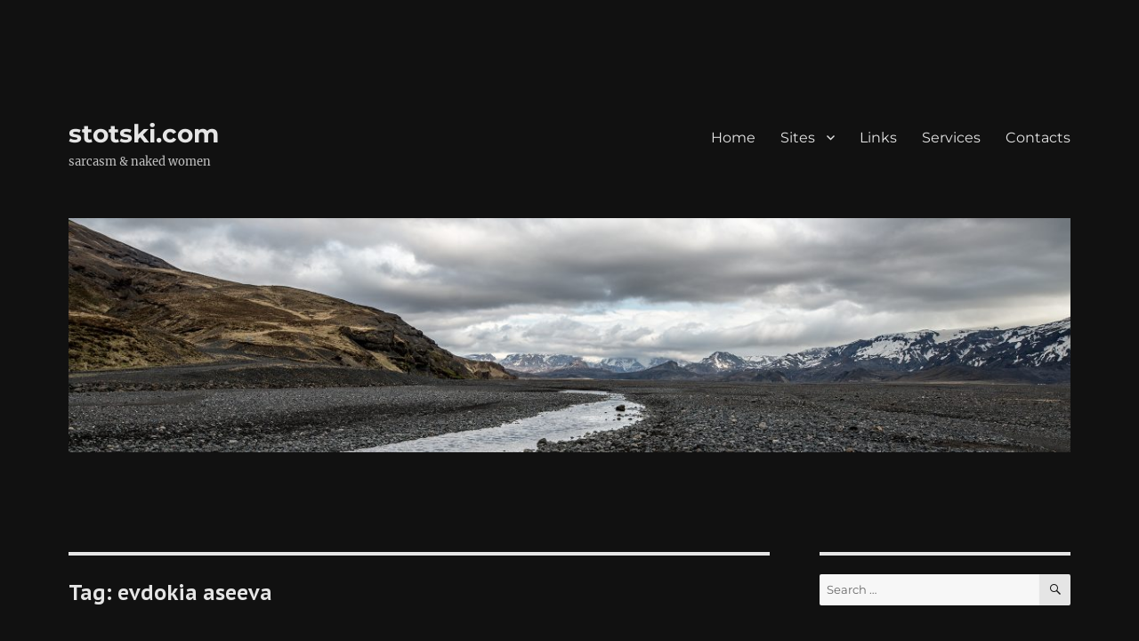

--- FILE ---
content_type: text/html; charset=UTF-8
request_url: https://www.stotski.com/tag/evdokia-aseeva/
body_size: 15337
content:
<!DOCTYPE html>
<html lang="en-GB" class="no-js">
<head>
	<meta charset="UTF-8">
	<meta name="viewport" content="width=device-width, initial-scale=1.0">
	<link rel="profile" href="https://gmpg.org/xfn/11">
		<script>
(function(html){html.className = html.className.replace(/\bno-js\b/,'js')})(document.documentElement);
//# sourceURL=twentysixteen_javascript_detection
</script>
<title>evdokia aseeva &#8211; stotski.com</title>
<meta name='robots' content='max-image-preview:large' />
<link rel="alternate" type="application/rss+xml" title="stotski.com &raquo; Feed" href="https://www.stotski.com/feed/" />
<link rel="alternate" type="application/rss+xml" title="stotski.com &raquo; Comments Feed" href="https://www.stotski.com/comments/feed/" />
<link rel="alternate" type="application/rss+xml" title="stotski.com &raquo; evdokia aseeva Tag Feed" href="https://www.stotski.com/tag/evdokia-aseeva/feed/" />
		<!-- This site uses the Google Analytics by MonsterInsights plugin v9.11.1 - Using Analytics tracking - https://www.monsterinsights.com/ -->
							<script src="//www.googletagmanager.com/gtag/js?id=G-H8NGFZ2ZPX"  data-cfasync="false" data-wpfc-render="false" async></script>
			<script data-cfasync="false" data-wpfc-render="false">
				var mi_version = '9.11.1';
				var mi_track_user = true;
				var mi_no_track_reason = '';
								var MonsterInsightsDefaultLocations = {"page_location":"https:\/\/www.stotski.com\/tag\/evdokia-aseeva\/"};
								if ( typeof MonsterInsightsPrivacyGuardFilter === 'function' ) {
					var MonsterInsightsLocations = (typeof MonsterInsightsExcludeQuery === 'object') ? MonsterInsightsPrivacyGuardFilter( MonsterInsightsExcludeQuery ) : MonsterInsightsPrivacyGuardFilter( MonsterInsightsDefaultLocations );
				} else {
					var MonsterInsightsLocations = (typeof MonsterInsightsExcludeQuery === 'object') ? MonsterInsightsExcludeQuery : MonsterInsightsDefaultLocations;
				}

								var disableStrs = [
										'ga-disable-G-H8NGFZ2ZPX',
									];

				/* Function to detect opted out users */
				function __gtagTrackerIsOptedOut() {
					for (var index = 0; index < disableStrs.length; index++) {
						if (document.cookie.indexOf(disableStrs[index] + '=true') > -1) {
							return true;
						}
					}

					return false;
				}

				/* Disable tracking if the opt-out cookie exists. */
				if (__gtagTrackerIsOptedOut()) {
					for (var index = 0; index < disableStrs.length; index++) {
						window[disableStrs[index]] = true;
					}
				}

				/* Opt-out function */
				function __gtagTrackerOptout() {
					for (var index = 0; index < disableStrs.length; index++) {
						document.cookie = disableStrs[index] + '=true; expires=Thu, 31 Dec 2099 23:59:59 UTC; path=/';
						window[disableStrs[index]] = true;
					}
				}

				if ('undefined' === typeof gaOptout) {
					function gaOptout() {
						__gtagTrackerOptout();
					}
				}
								window.dataLayer = window.dataLayer || [];

				window.MonsterInsightsDualTracker = {
					helpers: {},
					trackers: {},
				};
				if (mi_track_user) {
					function __gtagDataLayer() {
						dataLayer.push(arguments);
					}

					function __gtagTracker(type, name, parameters) {
						if (!parameters) {
							parameters = {};
						}

						if (parameters.send_to) {
							__gtagDataLayer.apply(null, arguments);
							return;
						}

						if (type === 'event') {
														parameters.send_to = monsterinsights_frontend.v4_id;
							var hookName = name;
							if (typeof parameters['event_category'] !== 'undefined') {
								hookName = parameters['event_category'] + ':' + name;
							}

							if (typeof MonsterInsightsDualTracker.trackers[hookName] !== 'undefined') {
								MonsterInsightsDualTracker.trackers[hookName](parameters);
							} else {
								__gtagDataLayer('event', name, parameters);
							}
							
						} else {
							__gtagDataLayer.apply(null, arguments);
						}
					}

					__gtagTracker('js', new Date());
					__gtagTracker('set', {
						'developer_id.dZGIzZG': true,
											});
					if ( MonsterInsightsLocations.page_location ) {
						__gtagTracker('set', MonsterInsightsLocations);
					}
										__gtagTracker('config', 'G-H8NGFZ2ZPX', {"forceSSL":"true"} );
										window.gtag = __gtagTracker;										(function () {
						/* https://developers.google.com/analytics/devguides/collection/analyticsjs/ */
						/* ga and __gaTracker compatibility shim. */
						var noopfn = function () {
							return null;
						};
						var newtracker = function () {
							return new Tracker();
						};
						var Tracker = function () {
							return null;
						};
						var p = Tracker.prototype;
						p.get = noopfn;
						p.set = noopfn;
						p.send = function () {
							var args = Array.prototype.slice.call(arguments);
							args.unshift('send');
							__gaTracker.apply(null, args);
						};
						var __gaTracker = function () {
							var len = arguments.length;
							if (len === 0) {
								return;
							}
							var f = arguments[len - 1];
							if (typeof f !== 'object' || f === null || typeof f.hitCallback !== 'function') {
								if ('send' === arguments[0]) {
									var hitConverted, hitObject = false, action;
									if ('event' === arguments[1]) {
										if ('undefined' !== typeof arguments[3]) {
											hitObject = {
												'eventAction': arguments[3],
												'eventCategory': arguments[2],
												'eventLabel': arguments[4],
												'value': arguments[5] ? arguments[5] : 1,
											}
										}
									}
									if ('pageview' === arguments[1]) {
										if ('undefined' !== typeof arguments[2]) {
											hitObject = {
												'eventAction': 'page_view',
												'page_path': arguments[2],
											}
										}
									}
									if (typeof arguments[2] === 'object') {
										hitObject = arguments[2];
									}
									if (typeof arguments[5] === 'object') {
										Object.assign(hitObject, arguments[5]);
									}
									if ('undefined' !== typeof arguments[1].hitType) {
										hitObject = arguments[1];
										if ('pageview' === hitObject.hitType) {
											hitObject.eventAction = 'page_view';
										}
									}
									if (hitObject) {
										action = 'timing' === arguments[1].hitType ? 'timing_complete' : hitObject.eventAction;
										hitConverted = mapArgs(hitObject);
										__gtagTracker('event', action, hitConverted);
									}
								}
								return;
							}

							function mapArgs(args) {
								var arg, hit = {};
								var gaMap = {
									'eventCategory': 'event_category',
									'eventAction': 'event_action',
									'eventLabel': 'event_label',
									'eventValue': 'event_value',
									'nonInteraction': 'non_interaction',
									'timingCategory': 'event_category',
									'timingVar': 'name',
									'timingValue': 'value',
									'timingLabel': 'event_label',
									'page': 'page_path',
									'location': 'page_location',
									'title': 'page_title',
									'referrer' : 'page_referrer',
								};
								for (arg in args) {
																		if (!(!args.hasOwnProperty(arg) || !gaMap.hasOwnProperty(arg))) {
										hit[gaMap[arg]] = args[arg];
									} else {
										hit[arg] = args[arg];
									}
								}
								return hit;
							}

							try {
								f.hitCallback();
							} catch (ex) {
							}
						};
						__gaTracker.create = newtracker;
						__gaTracker.getByName = newtracker;
						__gaTracker.getAll = function () {
							return [];
						};
						__gaTracker.remove = noopfn;
						__gaTracker.loaded = true;
						window['__gaTracker'] = __gaTracker;
					})();
									} else {
										console.log("");
					(function () {
						function __gtagTracker() {
							return null;
						}

						window['__gtagTracker'] = __gtagTracker;
						window['gtag'] = __gtagTracker;
					})();
									}
			</script>
							<!-- / Google Analytics by MonsterInsights -->
		<style id='wp-img-auto-sizes-contain-inline-css'>
img:is([sizes=auto i],[sizes^="auto," i]){contain-intrinsic-size:3000px 1500px}
/*# sourceURL=wp-img-auto-sizes-contain-inline-css */
</style>
<style id='wp-emoji-styles-inline-css'>

	img.wp-smiley, img.emoji {
		display: inline !important;
		border: none !important;
		box-shadow: none !important;
		height: 1em !important;
		width: 1em !important;
		margin: 0 0.07em !important;
		vertical-align: -0.1em !important;
		background: none !important;
		padding: 0 !important;
	}
/*# sourceURL=wp-emoji-styles-inline-css */
</style>
<link rel='stylesheet' id='wp-block-library-css' href='https://www.stotski.com/wp-includes/css/dist/block-library/style.min.css?ver=6.9' media='all' />
<style id='global-styles-inline-css'>
:root{--wp--preset--aspect-ratio--square: 1;--wp--preset--aspect-ratio--4-3: 4/3;--wp--preset--aspect-ratio--3-4: 3/4;--wp--preset--aspect-ratio--3-2: 3/2;--wp--preset--aspect-ratio--2-3: 2/3;--wp--preset--aspect-ratio--16-9: 16/9;--wp--preset--aspect-ratio--9-16: 9/16;--wp--preset--color--black: #000000;--wp--preset--color--cyan-bluish-gray: #abb8c3;--wp--preset--color--white: #fff;--wp--preset--color--pale-pink: #f78da7;--wp--preset--color--vivid-red: #cf2e2e;--wp--preset--color--luminous-vivid-orange: #ff6900;--wp--preset--color--luminous-vivid-amber: #fcb900;--wp--preset--color--light-green-cyan: #7bdcb5;--wp--preset--color--vivid-green-cyan: #00d084;--wp--preset--color--pale-cyan-blue: #8ed1fc;--wp--preset--color--vivid-cyan-blue: #0693e3;--wp--preset--color--vivid-purple: #9b51e0;--wp--preset--color--dark-gray: #1a1a1a;--wp--preset--color--medium-gray: #686868;--wp--preset--color--light-gray: #e5e5e5;--wp--preset--color--blue-gray: #4d545c;--wp--preset--color--bright-blue: #007acc;--wp--preset--color--light-blue: #9adffd;--wp--preset--color--dark-brown: #402b30;--wp--preset--color--medium-brown: #774e24;--wp--preset--color--dark-red: #640c1f;--wp--preset--color--bright-red: #ff675f;--wp--preset--color--yellow: #ffef8e;--wp--preset--gradient--vivid-cyan-blue-to-vivid-purple: linear-gradient(135deg,rgb(6,147,227) 0%,rgb(155,81,224) 100%);--wp--preset--gradient--light-green-cyan-to-vivid-green-cyan: linear-gradient(135deg,rgb(122,220,180) 0%,rgb(0,208,130) 100%);--wp--preset--gradient--luminous-vivid-amber-to-luminous-vivid-orange: linear-gradient(135deg,rgb(252,185,0) 0%,rgb(255,105,0) 100%);--wp--preset--gradient--luminous-vivid-orange-to-vivid-red: linear-gradient(135deg,rgb(255,105,0) 0%,rgb(207,46,46) 100%);--wp--preset--gradient--very-light-gray-to-cyan-bluish-gray: linear-gradient(135deg,rgb(238,238,238) 0%,rgb(169,184,195) 100%);--wp--preset--gradient--cool-to-warm-spectrum: linear-gradient(135deg,rgb(74,234,220) 0%,rgb(151,120,209) 20%,rgb(207,42,186) 40%,rgb(238,44,130) 60%,rgb(251,105,98) 80%,rgb(254,248,76) 100%);--wp--preset--gradient--blush-light-purple: linear-gradient(135deg,rgb(255,206,236) 0%,rgb(152,150,240) 100%);--wp--preset--gradient--blush-bordeaux: linear-gradient(135deg,rgb(254,205,165) 0%,rgb(254,45,45) 50%,rgb(107,0,62) 100%);--wp--preset--gradient--luminous-dusk: linear-gradient(135deg,rgb(255,203,112) 0%,rgb(199,81,192) 50%,rgb(65,88,208) 100%);--wp--preset--gradient--pale-ocean: linear-gradient(135deg,rgb(255,245,203) 0%,rgb(182,227,212) 50%,rgb(51,167,181) 100%);--wp--preset--gradient--electric-grass: linear-gradient(135deg,rgb(202,248,128) 0%,rgb(113,206,126) 100%);--wp--preset--gradient--midnight: linear-gradient(135deg,rgb(2,3,129) 0%,rgb(40,116,252) 100%);--wp--preset--font-size--small: 13px;--wp--preset--font-size--medium: 20px;--wp--preset--font-size--large: 36px;--wp--preset--font-size--x-large: 42px;--wp--preset--spacing--20: 0.44rem;--wp--preset--spacing--30: 0.67rem;--wp--preset--spacing--40: 1rem;--wp--preset--spacing--50: 1.5rem;--wp--preset--spacing--60: 2.25rem;--wp--preset--spacing--70: 3.38rem;--wp--preset--spacing--80: 5.06rem;--wp--preset--shadow--natural: 6px 6px 9px rgba(0, 0, 0, 0.2);--wp--preset--shadow--deep: 12px 12px 50px rgba(0, 0, 0, 0.4);--wp--preset--shadow--sharp: 6px 6px 0px rgba(0, 0, 0, 0.2);--wp--preset--shadow--outlined: 6px 6px 0px -3px rgb(255, 255, 255), 6px 6px rgb(0, 0, 0);--wp--preset--shadow--crisp: 6px 6px 0px rgb(0, 0, 0);}:where(.is-layout-flex){gap: 0.5em;}:where(.is-layout-grid){gap: 0.5em;}body .is-layout-flex{display: flex;}.is-layout-flex{flex-wrap: wrap;align-items: center;}.is-layout-flex > :is(*, div){margin: 0;}body .is-layout-grid{display: grid;}.is-layout-grid > :is(*, div){margin: 0;}:where(.wp-block-columns.is-layout-flex){gap: 2em;}:where(.wp-block-columns.is-layout-grid){gap: 2em;}:where(.wp-block-post-template.is-layout-flex){gap: 1.25em;}:where(.wp-block-post-template.is-layout-grid){gap: 1.25em;}.has-black-color{color: var(--wp--preset--color--black) !important;}.has-cyan-bluish-gray-color{color: var(--wp--preset--color--cyan-bluish-gray) !important;}.has-white-color{color: var(--wp--preset--color--white) !important;}.has-pale-pink-color{color: var(--wp--preset--color--pale-pink) !important;}.has-vivid-red-color{color: var(--wp--preset--color--vivid-red) !important;}.has-luminous-vivid-orange-color{color: var(--wp--preset--color--luminous-vivid-orange) !important;}.has-luminous-vivid-amber-color{color: var(--wp--preset--color--luminous-vivid-amber) !important;}.has-light-green-cyan-color{color: var(--wp--preset--color--light-green-cyan) !important;}.has-vivid-green-cyan-color{color: var(--wp--preset--color--vivid-green-cyan) !important;}.has-pale-cyan-blue-color{color: var(--wp--preset--color--pale-cyan-blue) !important;}.has-vivid-cyan-blue-color{color: var(--wp--preset--color--vivid-cyan-blue) !important;}.has-vivid-purple-color{color: var(--wp--preset--color--vivid-purple) !important;}.has-black-background-color{background-color: var(--wp--preset--color--black) !important;}.has-cyan-bluish-gray-background-color{background-color: var(--wp--preset--color--cyan-bluish-gray) !important;}.has-white-background-color{background-color: var(--wp--preset--color--white) !important;}.has-pale-pink-background-color{background-color: var(--wp--preset--color--pale-pink) !important;}.has-vivid-red-background-color{background-color: var(--wp--preset--color--vivid-red) !important;}.has-luminous-vivid-orange-background-color{background-color: var(--wp--preset--color--luminous-vivid-orange) !important;}.has-luminous-vivid-amber-background-color{background-color: var(--wp--preset--color--luminous-vivid-amber) !important;}.has-light-green-cyan-background-color{background-color: var(--wp--preset--color--light-green-cyan) !important;}.has-vivid-green-cyan-background-color{background-color: var(--wp--preset--color--vivid-green-cyan) !important;}.has-pale-cyan-blue-background-color{background-color: var(--wp--preset--color--pale-cyan-blue) !important;}.has-vivid-cyan-blue-background-color{background-color: var(--wp--preset--color--vivid-cyan-blue) !important;}.has-vivid-purple-background-color{background-color: var(--wp--preset--color--vivid-purple) !important;}.has-black-border-color{border-color: var(--wp--preset--color--black) !important;}.has-cyan-bluish-gray-border-color{border-color: var(--wp--preset--color--cyan-bluish-gray) !important;}.has-white-border-color{border-color: var(--wp--preset--color--white) !important;}.has-pale-pink-border-color{border-color: var(--wp--preset--color--pale-pink) !important;}.has-vivid-red-border-color{border-color: var(--wp--preset--color--vivid-red) !important;}.has-luminous-vivid-orange-border-color{border-color: var(--wp--preset--color--luminous-vivid-orange) !important;}.has-luminous-vivid-amber-border-color{border-color: var(--wp--preset--color--luminous-vivid-amber) !important;}.has-light-green-cyan-border-color{border-color: var(--wp--preset--color--light-green-cyan) !important;}.has-vivid-green-cyan-border-color{border-color: var(--wp--preset--color--vivid-green-cyan) !important;}.has-pale-cyan-blue-border-color{border-color: var(--wp--preset--color--pale-cyan-blue) !important;}.has-vivid-cyan-blue-border-color{border-color: var(--wp--preset--color--vivid-cyan-blue) !important;}.has-vivid-purple-border-color{border-color: var(--wp--preset--color--vivid-purple) !important;}.has-vivid-cyan-blue-to-vivid-purple-gradient-background{background: var(--wp--preset--gradient--vivid-cyan-blue-to-vivid-purple) !important;}.has-light-green-cyan-to-vivid-green-cyan-gradient-background{background: var(--wp--preset--gradient--light-green-cyan-to-vivid-green-cyan) !important;}.has-luminous-vivid-amber-to-luminous-vivid-orange-gradient-background{background: var(--wp--preset--gradient--luminous-vivid-amber-to-luminous-vivid-orange) !important;}.has-luminous-vivid-orange-to-vivid-red-gradient-background{background: var(--wp--preset--gradient--luminous-vivid-orange-to-vivid-red) !important;}.has-very-light-gray-to-cyan-bluish-gray-gradient-background{background: var(--wp--preset--gradient--very-light-gray-to-cyan-bluish-gray) !important;}.has-cool-to-warm-spectrum-gradient-background{background: var(--wp--preset--gradient--cool-to-warm-spectrum) !important;}.has-blush-light-purple-gradient-background{background: var(--wp--preset--gradient--blush-light-purple) !important;}.has-blush-bordeaux-gradient-background{background: var(--wp--preset--gradient--blush-bordeaux) !important;}.has-luminous-dusk-gradient-background{background: var(--wp--preset--gradient--luminous-dusk) !important;}.has-pale-ocean-gradient-background{background: var(--wp--preset--gradient--pale-ocean) !important;}.has-electric-grass-gradient-background{background: var(--wp--preset--gradient--electric-grass) !important;}.has-midnight-gradient-background{background: var(--wp--preset--gradient--midnight) !important;}.has-small-font-size{font-size: var(--wp--preset--font-size--small) !important;}.has-medium-font-size{font-size: var(--wp--preset--font-size--medium) !important;}.has-large-font-size{font-size: var(--wp--preset--font-size--large) !important;}.has-x-large-font-size{font-size: var(--wp--preset--font-size--x-large) !important;}
/*# sourceURL=global-styles-inline-css */
</style>

<style id='classic-theme-styles-inline-css'>
/*! This file is auto-generated */
.wp-block-button__link{color:#fff;background-color:#32373c;border-radius:9999px;box-shadow:none;text-decoration:none;padding:calc(.667em + 2px) calc(1.333em + 2px);font-size:1.125em}.wp-block-file__button{background:#32373c;color:#fff;text-decoration:none}
/*# sourceURL=/wp-includes/css/classic-themes.min.css */
</style>
<link rel='stylesheet' id='twentysixteen-fonts-css' href='https://www.stotski.com/wp-content/themes/twentysixteen/fonts/merriweather-plus-montserrat-plus-inconsolata.css?ver=20230328' media='all' />
<link rel='stylesheet' id='genericons-css' href='https://www.stotski.com/wp-content/themes/twentysixteen/genericons/genericons.css?ver=20251101' media='all' />
<link rel='stylesheet' id='twentysixteen-style-css' href='https://www.stotski.com/wp-content/themes/twentysixteen/style.css?ver=20251202' media='all' />
<style id='twentysixteen-style-inline-css'>
	/* Color Scheme */

	/* Background Color */
	body {
		background-color: #262626;
	}

	/* Page Background Color */
	.site {
		background-color: #1a1a1a;
	}

	mark,
	ins,
	button,
	button[disabled]:hover,
	button[disabled]:focus,
	input[type="button"],
	input[type="button"][disabled]:hover,
	input[type="button"][disabled]:focus,
	input[type="reset"],
	input[type="reset"][disabled]:hover,
	input[type="reset"][disabled]:focus,
	input[type="submit"],
	input[type="submit"][disabled]:hover,
	input[type="submit"][disabled]:focus,
	.menu-toggle.toggled-on,
	.menu-toggle.toggled-on:hover,
	.menu-toggle.toggled-on:focus,
	.pagination .prev,
	.pagination .next,
	.pagination .prev:hover,
	.pagination .prev:focus,
	.pagination .next:hover,
	.pagination .next:focus,
	.pagination .nav-links:before,
	.pagination .nav-links:after,
	.widget_calendar tbody a,
	.widget_calendar tbody a:hover,
	.widget_calendar tbody a:focus,
	.page-links a,
	.page-links a:hover,
	.page-links a:focus {
		color: #1a1a1a;
	}

	/* Link Color */
	.menu-toggle:hover,
	.menu-toggle:focus,
	a,
	.main-navigation a:hover,
	.main-navigation a:focus,
	.dropdown-toggle:hover,
	.dropdown-toggle:focus,
	.social-navigation a:hover:before,
	.social-navigation a:focus:before,
	.post-navigation a:hover .post-title,
	.post-navigation a:focus .post-title,
	.tagcloud a:hover,
	.tagcloud a:focus,
	.site-branding .site-title a:hover,
	.site-branding .site-title a:focus,
	.entry-title a:hover,
	.entry-title a:focus,
	.entry-footer a:hover,
	.entry-footer a:focus,
	.comment-metadata a:hover,
	.comment-metadata a:focus,
	.pingback .comment-edit-link:hover,
	.pingback .comment-edit-link:focus,
	.comment-reply-link,
	.comment-reply-link:hover,
	.comment-reply-link:focus,
	.required,
	.site-info a:hover,
	.site-info a:focus {
		color: #9adffd;
	}

	mark,
	ins,
	button:hover,
	button:focus,
	input[type="button"]:hover,
	input[type="button"]:focus,
	input[type="reset"]:hover,
	input[type="reset"]:focus,
	input[type="submit"]:hover,
	input[type="submit"]:focus,
	.pagination .prev:hover,
	.pagination .prev:focus,
	.pagination .next:hover,
	.pagination .next:focus,
	.widget_calendar tbody a,
	.page-links a:hover,
	.page-links a:focus {
		background-color: #9adffd;
	}

	input[type="date"]:focus,
	input[type="time"]:focus,
	input[type="datetime-local"]:focus,
	input[type="week"]:focus,
	input[type="month"]:focus,
	input[type="text"]:focus,
	input[type="email"]:focus,
	input[type="url"]:focus,
	input[type="password"]:focus,
	input[type="search"]:focus,
	input[type="tel"]:focus,
	input[type="number"]:focus,
	textarea:focus,
	.tagcloud a:hover,
	.tagcloud a:focus,
	.menu-toggle:hover,
	.menu-toggle:focus {
		border-color: #9adffd;
	}

	/* Main Text Color */
	body,
	blockquote cite,
	blockquote small,
	.main-navigation a,
	.menu-toggle,
	.dropdown-toggle,
	.social-navigation a,
	.post-navigation a,
	.pagination a:hover,
	.pagination a:focus,
	.widget-title a,
	.site-branding .site-title a,
	.entry-title a,
	.page-links > .page-links-title,
	.comment-author,
	.comment-reply-title small a:hover,
	.comment-reply-title small a:focus {
		color: #e5e5e5;
	}

	blockquote,
	.menu-toggle.toggled-on,
	.menu-toggle.toggled-on:hover,
	.menu-toggle.toggled-on:focus,
	.post-navigation,
	.post-navigation div + div,
	.pagination,
	.widget,
	.page-header,
	.page-links a,
	.comments-title,
	.comment-reply-title {
		border-color: #e5e5e5;
	}

	button,
	button[disabled]:hover,
	button[disabled]:focus,
	input[type="button"],
	input[type="button"][disabled]:hover,
	input[type="button"][disabled]:focus,
	input[type="reset"],
	input[type="reset"][disabled]:hover,
	input[type="reset"][disabled]:focus,
	input[type="submit"],
	input[type="submit"][disabled]:hover,
	input[type="submit"][disabled]:focus,
	.menu-toggle.toggled-on,
	.menu-toggle.toggled-on:hover,
	.menu-toggle.toggled-on:focus,
	.pagination:before,
	.pagination:after,
	.pagination .prev,
	.pagination .next,
	.page-links a {
		background-color: #e5e5e5;
	}

	/* Secondary Text Color */

	/**
	 * IE8 and earlier will drop any block with CSS3 selectors.
	 * Do not combine these styles with the next block.
	 */
	body:not(.search-results) .entry-summary {
		color: #c1c1c1;
	}

	blockquote,
	.post-password-form label,
	a:hover,
	a:focus,
	a:active,
	.post-navigation .meta-nav,
	.image-navigation,
	.comment-navigation,
	.widget_recent_entries .post-date,
	.widget_rss .rss-date,
	.widget_rss cite,
	.site-description,
	.author-bio,
	.entry-footer,
	.entry-footer a,
	.sticky-post,
	.taxonomy-description,
	.entry-caption,
	.comment-metadata,
	.pingback .edit-link,
	.comment-metadata a,
	.pingback .comment-edit-link,
	.comment-form label,
	.comment-notes,
	.comment-awaiting-moderation,
	.logged-in-as,
	.form-allowed-tags,
	.site-info,
	.site-info a,
	.wp-caption .wp-caption-text,
	.gallery-caption,
	.widecolumn label,
	.widecolumn .mu_register label {
		color: #c1c1c1;
	}

	.widget_calendar tbody a:hover,
	.widget_calendar tbody a:focus {
		background-color: #c1c1c1;
	}

	/* Border Color */
	fieldset,
	pre,
	abbr,
	acronym,
	table,
	th,
	td,
	input[type="date"],
	input[type="time"],
	input[type="datetime-local"],
	input[type="week"],
	input[type="month"],
	input[type="text"],
	input[type="email"],
	input[type="url"],
	input[type="password"],
	input[type="search"],
	input[type="tel"],
	input[type="number"],
	textarea,
	.main-navigation li,
	.main-navigation .primary-menu,
	.menu-toggle,
	.dropdown-toggle:after,
	.social-navigation a,
	.image-navigation,
	.comment-navigation,
	.tagcloud a,
	.entry-content,
	.entry-summary,
	.page-links a,
	.page-links > span,
	.comment-list article,
	.comment-list .pingback,
	.comment-list .trackback,
	.comment-reply-link,
	.no-comments,
	.widecolumn .mu_register .mu_alert {
		border-color: rgba( 229, 229, 229, 0.2);
	}

	hr,
	code {
		background-color: rgba( 229, 229, 229, 0.2);
	}

	@media screen and (min-width: 56.875em) {
		.main-navigation li:hover > a,
		.main-navigation li.focus > a {
			color: #9adffd;
		}

		.main-navigation ul ul,
		.main-navigation ul ul li {
			border-color: rgba( 229, 229, 229, 0.2);
		}

		.main-navigation ul ul:before {
			border-top-color: rgba( 229, 229, 229, 0.2);
			border-bottom-color: rgba( 229, 229, 229, 0.2);
		}

		.main-navigation ul ul li {
			background-color: #1a1a1a;
		}

		.main-navigation ul ul:after {
			border-top-color: #1a1a1a;
			border-bottom-color: #1a1a1a;
		}
	}


		/* Custom Page Background Color */
		.site {
			background-color: #111111;
		}

		mark,
		ins,
		button,
		button[disabled]:hover,
		button[disabled]:focus,
		input[type="button"],
		input[type="button"][disabled]:hover,
		input[type="button"][disabled]:focus,
		input[type="reset"],
		input[type="reset"][disabled]:hover,
		input[type="reset"][disabled]:focus,
		input[type="submit"],
		input[type="submit"][disabled]:hover,
		input[type="submit"][disabled]:focus,
		.menu-toggle.toggled-on,
		.menu-toggle.toggled-on:hover,
		.menu-toggle.toggled-on:focus,
		.pagination .prev,
		.pagination .next,
		.pagination .prev:hover,
		.pagination .prev:focus,
		.pagination .next:hover,
		.pagination .next:focus,
		.pagination .nav-links:before,
		.pagination .nav-links:after,
		.widget_calendar tbody a,
		.widget_calendar tbody a:hover,
		.widget_calendar tbody a:focus,
		.page-links a,
		.page-links a:hover,
		.page-links a:focus {
			color: #111111;
		}

		@media screen and (min-width: 56.875em) {
			.main-navigation ul ul li {
				background-color: #111111;
			}

			.main-navigation ul ul:after {
				border-top-color: #111111;
				border-bottom-color: #111111;
			}
		}
	

		/* Custom Link Color */
		.menu-toggle:hover,
		.menu-toggle:focus,
		a,
		.main-navigation a:hover,
		.main-navigation a:focus,
		.dropdown-toggle:hover,
		.dropdown-toggle:focus,
		.social-navigation a:hover:before,
		.social-navigation a:focus:before,
		.post-navigation a:hover .post-title,
		.post-navigation a:focus .post-title,
		.tagcloud a:hover,
		.tagcloud a:focus,
		.site-branding .site-title a:hover,
		.site-branding .site-title a:focus,
		.entry-title a:hover,
		.entry-title a:focus,
		.entry-footer a:hover,
		.entry-footer a:focus,
		.comment-metadata a:hover,
		.comment-metadata a:focus,
		.pingback .comment-edit-link:hover,
		.pingback .comment-edit-link:focus,
		.comment-reply-link,
		.comment-reply-link:hover,
		.comment-reply-link:focus,
		.required,
		.site-info a:hover,
		.site-info a:focus {
			color: #f46f1b;
		}

		mark,
		ins,
		button:hover,
		button:focus,
		input[type="button"]:hover,
		input[type="button"]:focus,
		input[type="reset"]:hover,
		input[type="reset"]:focus,
		input[type="submit"]:hover,
		input[type="submit"]:focus,
		.pagination .prev:hover,
		.pagination .prev:focus,
		.pagination .next:hover,
		.pagination .next:focus,
		.widget_calendar tbody a,
		.page-links a:hover,
		.page-links a:focus {
			background-color: #f46f1b;
		}

		input[type="date"]:focus,
		input[type="time"]:focus,
		input[type="datetime-local"]:focus,
		input[type="week"]:focus,
		input[type="month"]:focus,
		input[type="text"]:focus,
		input[type="email"]:focus,
		input[type="url"]:focus,
		input[type="password"]:focus,
		input[type="search"]:focus,
		input[type="tel"]:focus,
		input[type="number"]:focus,
		textarea:focus,
		.tagcloud a:hover,
		.tagcloud a:focus,
		.menu-toggle:hover,
		.menu-toggle:focus {
			border-color: #f46f1b;
		}

		@media screen and (min-width: 56.875em) {
			.main-navigation li:hover > a,
			.main-navigation li.focus > a {
				color: #f46f1b;
			}
		}
	
/*# sourceURL=twentysixteen-style-inline-css */
</style>
<link rel='stylesheet' id='twentysixteen-block-style-css' href='https://www.stotski.com/wp-content/themes/twentysixteen/css/blocks.css?ver=20240817' media='all' />
<link rel='stylesheet' id='tablepress-default-css' href='https://www.stotski.com/wp-content/tablepress-combined.min.css?ver=29' media='all' />
<script src="https://www.stotski.com/wp-content/plugins/google-analytics-for-wordpress/assets/js/frontend-gtag.min.js?ver=9.11.1" id="monsterinsights-frontend-script-js" async data-wp-strategy="async"></script>
<script data-cfasync="false" data-wpfc-render="false" id='monsterinsights-frontend-script-js-extra'>var monsterinsights_frontend = {"js_events_tracking":"true","download_extensions":"pdf,doc,ppt,xls,zip,docx,pptx,xlsx","inbound_paths":"[]","home_url":"https:\/\/www.stotski.com","hash_tracking":"false","v4_id":"G-H8NGFZ2ZPX"};</script>
<script src="https://www.stotski.com/wp-includes/js/jquery/jquery.min.js?ver=3.7.1" id="jquery-core-js"></script>
<script src="https://www.stotski.com/wp-includes/js/jquery/jquery-migrate.min.js?ver=3.4.1" id="jquery-migrate-js"></script>
<script id="twentysixteen-script-js-extra">
var screenReaderText = {"expand":"expand child menu","collapse":"collapse child menu"};
//# sourceURL=twentysixteen-script-js-extra
</script>
<script src="https://www.stotski.com/wp-content/themes/twentysixteen/js/functions.js?ver=20230629" id="twentysixteen-script-js" defer data-wp-strategy="defer"></script>
<link rel="https://api.w.org/" href="https://www.stotski.com/wp-json/" /><link rel="alternate" title="JSON" type="application/json" href="https://www.stotski.com/wp-json/wp/v2/tags/2874" /><link rel="EditURI" type="application/rsd+xml" title="RSD" href="https://www.stotski.com/xmlrpc.php?rsd" />
<meta name="generator" content="WordPress 6.9" />
	<link rel="preconnect" href="https://fonts.googleapis.com">
	<link rel="preconnect" href="https://fonts.gstatic.com">
	<link href='https://fonts.googleapis.com/css2?display=swap&family=PT+Sans&family=PT+Sans+Caption:wght@700&family=PT+Serif' rel='stylesheet'><style id="custom-background-css">
body.custom-background { background-color: #111111; }
</style>
		<style id="egf-frontend-styles" type="text/css">
		p {} [rel="tag"], [rel="category tag"], .comments-link, .edit-link, [class^="tag-link-"], a[class^="tag-link-"], .entry-date {font-family: 'PT Sans', sans-serif;font-size: 14px;font-style: normal;font-weight: 400;text-transform: lowercase;} .page-title {font-family: 'PT Sans Caption', sans-serif;font-style: normal;font-weight: 700;} .entry-title {font-family: 'PT Sans Caption', sans-serif;font-size: 34px;font-style: normal;font-weight: 700;} h1 {} h2 {} .entry-content h1 {font-family: 'PT Serif', sans-serif;font-size: 24px;font-style: normal;font-weight: 400;} .url {font-family: 'PT Sans', sans-serif;font-style: normal;font-weight: 400;} h3 {} h4 {} h5 {} h6 {} 	</style>
	</head>

<body class="archive tag tag-evdokia-aseeva tag-2874 custom-background wp-embed-responsive wp-theme-twentysixteen hfeed">
<div id="page" class="site">
	<div class="site-inner">
		<a class="skip-link screen-reader-text" href="#content">
			Skip to content		</a>

		<header id="masthead" class="site-header">
			<div class="site-header-main">
				<div class="site-branding">
											<p class="site-title"><a href="https://www.stotski.com/" rel="home" >stotski.com</a></p>
												<p class="site-description">sarcasm &amp; naked women</p>
									</div><!-- .site-branding -->

									<button id="menu-toggle" class="menu-toggle">Menu</button>

					<div id="site-header-menu" class="site-header-menu">
													<nav id="site-navigation" class="main-navigation" aria-label="Primary menu">
								<div class="menu-menu-container"><ul id="menu-menu" class="primary-menu"><li id="menu-item-783" class="menu-item menu-item-type-custom menu-item-object-custom menu-item-home menu-item-783"><a href="https://www.stotski.com">Home</a></li>
<li id="menu-item-778" class="menu-item menu-item-type-custom menu-item-object-custom menu-item-has-children menu-item-778"><a>Sites</a>
<ul class="sub-menu">
	<li id="menu-item-776" class="menu-item menu-item-type-custom menu-item-object-custom menu-item-776"><a href="https://www.stotski.com/nudes">Nudes HQ Gallery</a></li>
	<li id="menu-item-777" class="menu-item menu-item-type-custom menu-item-object-custom menu-item-777"><a href="https://www.stotski.com/surender">Su.Render Gallery</a></li>
	<li id="menu-item-775" class="menu-item menu-item-type-custom menu-item-object-custom menu-item-775"><a href="https://www.stotski.com/days">3ds Max in 2 Days</a></li>
	<li id="menu-item-773" class="menu-item menu-item-type-custom menu-item-object-custom menu-item-773"><a href="https://www.stotski.com/ors/">ORS</a></li>
</ul>
</li>
<li id="menu-item-1295" class="menu-item menu-item-type-post_type menu-item-object-page menu-item-1295"><a href="https://www.stotski.com/links/">Links</a></li>
<li id="menu-item-1294" class="menu-item menu-item-type-post_type menu-item-object-page menu-item-1294"><a href="https://www.stotski.com/services/">Services</a></li>
<li id="menu-item-5490" class="menu-item menu-item-type-post_type menu-item-object-page menu-item-5490"><a href="https://www.stotski.com/contacts/">Contacts</a></li>
</ul></div>							</nav><!-- .main-navigation -->
						
													<nav id="social-navigation" class="social-navigation" aria-label="Social links menu">
								<div class="menu-social-container"><ul id="menu-social" class="social-links-menu"><li id="menu-item-4888" class="menu-item menu-item-type-custom menu-item-object-custom menu-item-4888"><a href="http://vk.com/stotski"><span class="screen-reader-text">вКонтакте</span></a></li>
<li id="menu-item-4889" class="menu-item menu-item-type-custom menu-item-object-custom menu-item-4889"><a href="https://www.facebook.com/juri.stotski"><span class="screen-reader-text">Facebook</span></a></li>
<li id="menu-item-4890" class="menu-item menu-item-type-custom menu-item-object-custom menu-item-4890"><a href="https://www.instagram.com/isoparm/"><span class="screen-reader-text">Instagram</span></a></li>
<li id="menu-item-4891" class="menu-item menu-item-type-custom menu-item-object-custom menu-item-4891"><a href="http://isoparm.livejournal.com/"><span class="screen-reader-text">LiveJournal</span></a></li>
<li id="menu-item-4892" class="menu-item menu-item-type-custom menu-item-object-custom menu-item-4892"><a href="https://twitter.com/isoparm"><span class="screen-reader-text">Twitter</span></a></li>
</ul></div>							</nav><!-- .social-navigation -->
											</div><!-- .site-header-menu -->
							</div><!-- .site-header-main -->

											<div class="header-image">
					<a href="https://www.stotski.com/" rel="home" >
						<img src="https://www.stotski.com/wp-content/uploads/2016/07/cropped-header_dsc_9162_edit.jpg" width="1200" height="280" alt="stotski.com" sizes="(max-width: 709px) 85vw, (max-width: 909px) 81vw, (max-width: 1362px) 88vw, 1200px" srcset="https://www.stotski.com/wp-content/uploads/2016/07/cropped-header_dsc_9162_edit.jpg 1200w, https://www.stotski.com/wp-content/uploads/2016/07/cropped-header_dsc_9162_edit-321x75.jpg 321w, https://www.stotski.com/wp-content/uploads/2016/07/cropped-header_dsc_9162_edit-643x150.jpg 643w, https://www.stotski.com/wp-content/uploads/2016/07/cropped-header_dsc_9162_edit-768x179.jpg 768w, https://www.stotski.com/wp-content/uploads/2016/07/cropped-header_dsc_9162_edit-565x132.jpg 565w" decoding="async" fetchpriority="high" />					</a>
				</div><!-- .header-image -->
					</header><!-- .site-header -->

		<div id="content" class="site-content">

	<div id="primary" class="content-area">
		<main id="main" class="site-main">

		
			<header class="page-header">
				<h1 class="page-title">Tag: <span>evdokia aseeva</span></h1>			</header><!-- .page-header -->

			
<article id="post-6866" class="post-6866 post type-post status-publish format-standard hentry category-look category-photo category-street tag-evdokia-aseeva tag-finland tag-vanha-viilatehdas tag-vantaa tag-2544 tag-2706 tag-2324">
	<header class="entry-header">
		
		<h2 class="entry-title"><a href="https://www.stotski.com/2021/10/evdokia-ase/" rel="bookmark">Евдокия Асеева</a></h2>	</header><!-- .entry-header -->

	
	
	<div class="entry-content">
		<figure style="width: 1200px" class="wp-caption alignnone"><a href="https://www.stotski.com/img/street/evdokia_ase/dsc_1507_edit.jpg"><img decoding="async" class="size-medium" src="https://www.stotski.com/img/street/evdokia_ase/dsc_1507_edit.jpg" width="1200" height="1798" /></a><figcaption class="wp-caption-text">Евдокия Асеева</figcaption></figure>
<p> <a href="https://www.stotski.com/2021/10/evdokia-ase/#more-6866" class="more-link">Continue reading<span class="screen-reader-text"> &#8220;Евдокия Асеева&#8221;</span></a></p>
	</div><!-- .entry-content -->

	<footer class="entry-footer">
		<span class="byline"><img alt='' src='https://secure.gravatar.com/avatar/2b4147345e8bfe2240f9f37a3467842e1ef7d00f840c672f39399629f9997d4b?s=49&#038;d=mm&#038;r=x' srcset='https://secure.gravatar.com/avatar/2b4147345e8bfe2240f9f37a3467842e1ef7d00f840c672f39399629f9997d4b?s=98&#038;d=mm&#038;r=x 2x' class='avatar avatar-49 photo' height='49' width='49' decoding='async'/><span class="screen-reader-text">Author </span><span class="author vcard"><a class="url fn n" href="https://www.stotski.com/author/isoparm/">Juri Stotski</a></span></span><span class="posted-on"><span class="screen-reader-text">Posted on </span><a href="https://www.stotski.com/2021/10/evdokia-ase/" rel="bookmark"><time class="entry-date published" datetime="2021-10-31T13:43:09+03:00">31/10/2021</time><time class="updated" datetime="2023-02-27T22:15:11+03:00">27/02/2023</time></a></span><span class="cat-links"><span class="screen-reader-text">Categories </span><a href="https://www.stotski.com/category/photo/look/" rel="category tag">look</a>, <a href="https://www.stotski.com/category/photo/" rel="category tag">photo</a>, <a href="https://www.stotski.com/category/photo/street/" rel="category tag">street</a></span><span class="tags-links"><span class="screen-reader-text">Tags </span><a href="https://www.stotski.com/tag/evdokia-aseeva/" rel="tag">evdokia aseeva</a>, <a href="https://www.stotski.com/tag/finland/" rel="tag">finland</a>, <a href="https://www.stotski.com/tag/vanha-viilatehdas/" rel="tag">vanha viilatehdas</a>, <a href="https://www.stotski.com/tag/vantaa/" rel="tag">vantaa</a>, <a href="https://www.stotski.com/tag/%d0%b2%d0%b0%d0%bd%d1%82%d0%b0%d0%b0/" rel="tag">вантаа</a>, <a href="https://www.stotski.com/tag/%d0%b5%d0%b2%d0%b4%d0%be%d0%ba%d0%b8%d1%8f-%d0%b0%d1%81%d0%b5%d0%b5%d0%b2%d0%b0/" rel="tag">евдокия асеева</a>, <a href="https://www.stotski.com/tag/%d1%84%d0%b8%d0%bd%d0%bb%d1%8f%d0%bd%d0%b4%d0%b8%d1%8f/" rel="tag">финляндия</a></span><span class="comments-link"><a href="https://www.stotski.com/2021/10/evdokia-ase/#respond">Leave a comment<span class="screen-reader-text"> on Евдокия Асеева</span></a></span>			</footer><!-- .entry-footer -->
</article><!-- #post-6866 -->

		</main><!-- .site-main -->
	</div><!-- .content-area -->


	<aside id="secondary" class="sidebar widget-area">
		<section id="search-2" class="widget widget_search">
<form role="search" method="get" class="search-form" action="https://www.stotski.com/">
	<label>
		<span class="screen-reader-text">
			Search for:		</span>
		<input type="search" class="search-field" placeholder="Search &hellip;" value="" name="s" />
	</label>
	<button type="submit" class="search-submit"><span class="screen-reader-text">
		Search	</span></button>
</form>
</section><section id="archives-3" class="widget widget_archive"><h2 class="widget-title">Archives</h2>		<label class="screen-reader-text" for="archives-dropdown-3">Archives</label>
		<select id="archives-dropdown-3" name="archive-dropdown">
			
			<option value="">Select Month</option>
				<option value='https://www.stotski.com/2026/01/'> January 2026 &nbsp;(2)</option>
	<option value='https://www.stotski.com/2025/12/'> December 2025 &nbsp;(1)</option>
	<option value='https://www.stotski.com/2025/09/'> September 2025 &nbsp;(1)</option>
	<option value='https://www.stotski.com/2025/08/'> August 2025 &nbsp;(1)</option>
	<option value='https://www.stotski.com/2025/07/'> July 2025 &nbsp;(1)</option>
	<option value='https://www.stotski.com/2024/10/'> October 2024 &nbsp;(3)</option>
	<option value='https://www.stotski.com/2024/09/'> September 2024 &nbsp;(2)</option>
	<option value='https://www.stotski.com/2024/08/'> August 2024 &nbsp;(1)</option>
	<option value='https://www.stotski.com/2024/04/'> April 2024 &nbsp;(2)</option>
	<option value='https://www.stotski.com/2024/01/'> January 2024 &nbsp;(3)</option>
	<option value='https://www.stotski.com/2023/12/'> December 2023 &nbsp;(3)</option>
	<option value='https://www.stotski.com/2023/11/'> November 2023 &nbsp;(2)</option>
	<option value='https://www.stotski.com/2023/10/'> October 2023 &nbsp;(2)</option>
	<option value='https://www.stotski.com/2023/08/'> August 2023 &nbsp;(3)</option>
	<option value='https://www.stotski.com/2023/07/'> July 2023 &nbsp;(1)</option>
	<option value='https://www.stotski.com/2023/04/'> April 2023 &nbsp;(1)</option>
	<option value='https://www.stotski.com/2023/03/'> March 2023 &nbsp;(3)</option>
	<option value='https://www.stotski.com/2023/02/'> February 2023 &nbsp;(3)</option>
	<option value='https://www.stotski.com/2023/01/'> January 2023 &nbsp;(2)</option>
	<option value='https://www.stotski.com/2022/11/'> November 2022 &nbsp;(2)</option>
	<option value='https://www.stotski.com/2022/10/'> October 2022 &nbsp;(2)</option>
	<option value='https://www.stotski.com/2022/09/'> September 2022 &nbsp;(3)</option>
	<option value='https://www.stotski.com/2022/07/'> July 2022 &nbsp;(2)</option>
	<option value='https://www.stotski.com/2022/05/'> May 2022 &nbsp;(2)</option>
	<option value='https://www.stotski.com/2022/03/'> March 2022 &nbsp;(3)</option>
	<option value='https://www.stotski.com/2022/02/'> February 2022 &nbsp;(2)</option>
	<option value='https://www.stotski.com/2022/01/'> January 2022 &nbsp;(8)</option>
	<option value='https://www.stotski.com/2021/12/'> December 2021 &nbsp;(1)</option>
	<option value='https://www.stotski.com/2021/11/'> November 2021 &nbsp;(2)</option>
	<option value='https://www.stotski.com/2021/10/'> October 2021 &nbsp;(2)</option>
	<option value='https://www.stotski.com/2021/09/'> September 2021 &nbsp;(1)</option>
	<option value='https://www.stotski.com/2021/06/'> June 2021 &nbsp;(1)</option>
	<option value='https://www.stotski.com/2021/04/'> April 2021 &nbsp;(3)</option>
	<option value='https://www.stotski.com/2021/03/'> March 2021 &nbsp;(1)</option>
	<option value='https://www.stotski.com/2021/01/'> January 2021 &nbsp;(3)</option>
	<option value='https://www.stotski.com/2020/11/'> November 2020 &nbsp;(3)</option>
	<option value='https://www.stotski.com/2020/10/'> October 2020 &nbsp;(1)</option>
	<option value='https://www.stotski.com/2020/08/'> August 2020 &nbsp;(1)</option>
	<option value='https://www.stotski.com/2020/06/'> June 2020 &nbsp;(2)</option>
	<option value='https://www.stotski.com/2020/05/'> May 2020 &nbsp;(1)</option>
	<option value='https://www.stotski.com/2020/04/'> April 2020 &nbsp;(4)</option>
	<option value='https://www.stotski.com/2020/03/'> March 2020 &nbsp;(6)</option>
	<option value='https://www.stotski.com/2020/01/'> January 2020 &nbsp;(1)</option>
	<option value='https://www.stotski.com/2019/12/'> December 2019 &nbsp;(1)</option>
	<option value='https://www.stotski.com/2019/11/'> November 2019 &nbsp;(2)</option>
	<option value='https://www.stotski.com/2019/07/'> July 2019 &nbsp;(4)</option>
	<option value='https://www.stotski.com/2019/06/'> June 2019 &nbsp;(3)</option>
	<option value='https://www.stotski.com/2019/05/'> May 2019 &nbsp;(7)</option>
	<option value='https://www.stotski.com/2019/04/'> April 2019 &nbsp;(2)</option>
	<option value='https://www.stotski.com/2019/03/'> March 2019 &nbsp;(5)</option>
	<option value='https://www.stotski.com/2019/02/'> February 2019 &nbsp;(6)</option>
	<option value='https://www.stotski.com/2019/01/'> January 2019 &nbsp;(4)</option>
	<option value='https://www.stotski.com/2018/11/'> November 2018 &nbsp;(11)</option>
	<option value='https://www.stotski.com/2018/10/'> October 2018 &nbsp;(9)</option>
	<option value='https://www.stotski.com/2018/09/'> September 2018 &nbsp;(4)</option>
	<option value='https://www.stotski.com/2018/08/'> August 2018 &nbsp;(6)</option>
	<option value='https://www.stotski.com/2018/07/'> July 2018 &nbsp;(4)</option>
	<option value='https://www.stotski.com/2018/06/'> June 2018 &nbsp;(6)</option>
	<option value='https://www.stotski.com/2018/05/'> May 2018 &nbsp;(6)</option>
	<option value='https://www.stotski.com/2018/04/'> April 2018 &nbsp;(5)</option>
	<option value='https://www.stotski.com/2018/03/'> March 2018 &nbsp;(3)</option>
	<option value='https://www.stotski.com/2018/02/'> February 2018 &nbsp;(7)</option>
	<option value='https://www.stotski.com/2018/01/'> January 2018 &nbsp;(8)</option>
	<option value='https://www.stotski.com/2017/12/'> December 2017 &nbsp;(3)</option>
	<option value='https://www.stotski.com/2017/11/'> November 2017 &nbsp;(6)</option>
	<option value='https://www.stotski.com/2017/10/'> October 2017 &nbsp;(4)</option>
	<option value='https://www.stotski.com/2017/09/'> September 2017 &nbsp;(2)</option>
	<option value='https://www.stotski.com/2017/08/'> August 2017 &nbsp;(6)</option>
	<option value='https://www.stotski.com/2017/06/'> June 2017 &nbsp;(1)</option>
	<option value='https://www.stotski.com/2017/05/'> May 2017 &nbsp;(3)</option>
	<option value='https://www.stotski.com/2017/04/'> April 2017 &nbsp;(1)</option>
	<option value='https://www.stotski.com/2017/03/'> March 2017 &nbsp;(5)</option>
	<option value='https://www.stotski.com/2017/02/'> February 2017 &nbsp;(5)</option>
	<option value='https://www.stotski.com/2017/01/'> January 2017 &nbsp;(4)</option>
	<option value='https://www.stotski.com/2016/12/'> December 2016 &nbsp;(7)</option>
	<option value='https://www.stotski.com/2016/11/'> November 2016 &nbsp;(3)</option>
	<option value='https://www.stotski.com/2016/10/'> October 2016 &nbsp;(3)</option>
	<option value='https://www.stotski.com/2016/09/'> September 2016 &nbsp;(9)</option>
	<option value='https://www.stotski.com/2016/08/'> August 2016 &nbsp;(4)</option>
	<option value='https://www.stotski.com/2016/07/'> July 2016 &nbsp;(13)</option>
	<option value='https://www.stotski.com/2016/06/'> June 2016 &nbsp;(6)</option>
	<option value='https://www.stotski.com/2016/05/'> May 2016 &nbsp;(2)</option>
	<option value='https://www.stotski.com/2016/04/'> April 2016 &nbsp;(6)</option>
	<option value='https://www.stotski.com/2016/03/'> March 2016 &nbsp;(11)</option>
	<option value='https://www.stotski.com/2016/02/'> February 2016 &nbsp;(7)</option>
	<option value='https://www.stotski.com/2016/01/'> January 2016 &nbsp;(12)</option>
	<option value='https://www.stotski.com/2015/12/'> December 2015 &nbsp;(11)</option>
	<option value='https://www.stotski.com/2015/11/'> November 2015 &nbsp;(13)</option>
	<option value='https://www.stotski.com/2015/10/'> October 2015 &nbsp;(7)</option>
	<option value='https://www.stotski.com/2015/09/'> September 2015 &nbsp;(4)</option>
	<option value='https://www.stotski.com/2015/08/'> August 2015 &nbsp;(9)</option>
	<option value='https://www.stotski.com/2015/07/'> July 2015 &nbsp;(6)</option>
	<option value='https://www.stotski.com/2015/06/'> June 2015 &nbsp;(6)</option>
	<option value='https://www.stotski.com/2015/05/'> May 2015 &nbsp;(10)</option>
	<option value='https://www.stotski.com/2015/04/'> April 2015 &nbsp;(6)</option>
	<option value='https://www.stotski.com/2015/03/'> March 2015 &nbsp;(10)</option>
	<option value='https://www.stotski.com/2015/02/'> February 2015 &nbsp;(2)</option>
	<option value='https://www.stotski.com/2015/01/'> January 2015 &nbsp;(5)</option>
	<option value='https://www.stotski.com/2014/12/'> December 2014 &nbsp;(1)</option>
	<option value='https://www.stotski.com/2014/11/'> November 2014 &nbsp;(3)</option>
	<option value='https://www.stotski.com/2014/10/'> October 2014 &nbsp;(3)</option>
	<option value='https://www.stotski.com/2014/09/'> September 2014 &nbsp;(1)</option>
	<option value='https://www.stotski.com/2014/07/'> July 2014 &nbsp;(1)</option>
	<option value='https://www.stotski.com/2014/06/'> June 2014 &nbsp;(1)</option>
	<option value='https://www.stotski.com/2014/04/'> April 2014 &nbsp;(1)</option>
	<option value='https://www.stotski.com/2014/03/'> March 2014 &nbsp;(2)</option>
	<option value='https://www.stotski.com/2013/12/'> December 2013 &nbsp;(1)</option>
	<option value='https://www.stotski.com/2013/10/'> October 2013 &nbsp;(3)</option>
	<option value='https://www.stotski.com/2013/08/'> August 2013 &nbsp;(1)</option>
	<option value='https://www.stotski.com/2013/07/'> July 2013 &nbsp;(2)</option>
	<option value='https://www.stotski.com/2013/06/'> June 2013 &nbsp;(1)</option>
	<option value='https://www.stotski.com/2013/05/'> May 2013 &nbsp;(2)</option>
	<option value='https://www.stotski.com/2013/04/'> April 2013 &nbsp;(1)</option>
	<option value='https://www.stotski.com/2013/02/'> February 2013 &nbsp;(2)</option>
	<option value='https://www.stotski.com/2012/10/'> October 2012 &nbsp;(1)</option>
	<option value='https://www.stotski.com/2012/09/'> September 2012 &nbsp;(2)</option>
	<option value='https://www.stotski.com/2012/07/'> July 2012 &nbsp;(1)</option>
	<option value='https://www.stotski.com/2012/05/'> May 2012 &nbsp;(1)</option>
	<option value='https://www.stotski.com/2012/03/'> March 2012 &nbsp;(1)</option>
	<option value='https://www.stotski.com/2012/02/'> February 2012 &nbsp;(1)</option>
	<option value='https://www.stotski.com/2012/01/'> January 2012 &nbsp;(3)</option>
	<option value='https://www.stotski.com/2011/12/'> December 2011 &nbsp;(2)</option>
	<option value='https://www.stotski.com/2011/11/'> November 2011 &nbsp;(1)</option>
	<option value='https://www.stotski.com/2011/10/'> October 2011 &nbsp;(4)</option>
	<option value='https://www.stotski.com/2011/06/'> June 2011 &nbsp;(1)</option>
	<option value='https://www.stotski.com/2011/05/'> May 2011 &nbsp;(3)</option>
	<option value='https://www.stotski.com/2011/04/'> April 2011 &nbsp;(1)</option>
	<option value='https://www.stotski.com/2011/02/'> February 2011 &nbsp;(1)</option>
	<option value='https://www.stotski.com/2010/12/'> December 2010 &nbsp;(1)</option>
	<option value='https://www.stotski.com/2010/11/'> November 2010 &nbsp;(3)</option>
	<option value='https://www.stotski.com/2010/08/'> August 2010 &nbsp;(2)</option>
	<option value='https://www.stotski.com/2010/05/'> May 2010 &nbsp;(2)</option>
	<option value='https://www.stotski.com/2010/04/'> April 2010 &nbsp;(1)</option>
	<option value='https://www.stotski.com/2010/03/'> March 2010 &nbsp;(1)</option>
	<option value='https://www.stotski.com/2010/02/'> February 2010 &nbsp;(5)</option>
	<option value='https://www.stotski.com/2009/11/'> November 2009 &nbsp;(1)</option>
	<option value='https://www.stotski.com/2009/10/'> October 2009 &nbsp;(1)</option>
	<option value='https://www.stotski.com/2009/09/'> September 2009 &nbsp;(1)</option>
	<option value='https://www.stotski.com/2009/08/'> August 2009 &nbsp;(3)</option>
	<option value='https://www.stotski.com/2009/07/'> July 2009 &nbsp;(1)</option>
	<option value='https://www.stotski.com/2009/05/'> May 2009 &nbsp;(1)</option>
	<option value='https://www.stotski.com/2009/04/'> April 2009 &nbsp;(1)</option>
	<option value='https://www.stotski.com/2009/03/'> March 2009 &nbsp;(2)</option>
	<option value='https://www.stotski.com/2009/02/'> February 2009 &nbsp;(1)</option>
	<option value='https://www.stotski.com/2009/01/'> January 2009 &nbsp;(4)</option>
	<option value='https://www.stotski.com/2008/12/'> December 2008 &nbsp;(4)</option>
	<option value='https://www.stotski.com/2008/10/'> October 2008 &nbsp;(6)</option>
	<option value='https://www.stotski.com/2008/09/'> September 2008 &nbsp;(7)</option>
	<option value='https://www.stotski.com/2008/08/'> August 2008 &nbsp;(3)</option>
	<option value='https://www.stotski.com/2008/07/'> July 2008 &nbsp;(3)</option>
	<option value='https://www.stotski.com/2008/05/'> May 2008 &nbsp;(1)</option>
	<option value='https://www.stotski.com/2008/04/'> April 2008 &nbsp;(2)</option>
	<option value='https://www.stotski.com/2008/03/'> March 2008 &nbsp;(1)</option>
	<option value='https://www.stotski.com/2008/01/'> January 2008 &nbsp;(1)</option>
	<option value='https://www.stotski.com/2007/12/'> December 2007 &nbsp;(8)</option>
	<option value='https://www.stotski.com/2007/11/'> November 2007 &nbsp;(4)</option>
	<option value='https://www.stotski.com/2007/10/'> October 2007 &nbsp;(1)</option>
	<option value='https://www.stotski.com/2007/09/'> September 2007 &nbsp;(2)</option>
	<option value='https://www.stotski.com/2007/08/'> August 2007 &nbsp;(5)</option>
	<option value='https://www.stotski.com/2007/07/'> July 2007 &nbsp;(2)</option>
	<option value='https://www.stotski.com/2007/06/'> June 2007 &nbsp;(2)</option>
	<option value='https://www.stotski.com/2007/05/'> May 2007 &nbsp;(2)</option>
	<option value='https://www.stotski.com/2007/04/'> April 2007 &nbsp;(1)</option>
	<option value='https://www.stotski.com/2007/03/'> March 2007 &nbsp;(1)</option>
	<option value='https://www.stotski.com/2007/02/'> February 2007 &nbsp;(2)</option>
	<option value='https://www.stotski.com/2007/01/'> January 2007 &nbsp;(1)</option>
	<option value='https://www.stotski.com/2006/12/'> December 2006 &nbsp;(4)</option>
	<option value='https://www.stotski.com/2006/11/'> November 2006 &nbsp;(2)</option>
	<option value='https://www.stotski.com/2006/10/'> October 2006 &nbsp;(2)</option>
	<option value='https://www.stotski.com/2006/08/'> August 2006 &nbsp;(3)</option>
	<option value='https://www.stotski.com/2006/06/'> June 2006 &nbsp;(2)</option>
	<option value='https://www.stotski.com/2006/04/'> April 2006 &nbsp;(4)</option>
	<option value='https://www.stotski.com/2006/03/'> March 2006 &nbsp;(4)</option>
	<option value='https://www.stotski.com/2006/02/'> February 2006 &nbsp;(2)</option>
	<option value='https://www.stotski.com/2006/01/'> January 2006 &nbsp;(2)</option>
	<option value='https://www.stotski.com/2005/12/'> December 2005 &nbsp;(4)</option>
	<option value='https://www.stotski.com/2005/11/'> November 2005 &nbsp;(1)</option>
	<option value='https://www.stotski.com/2005/10/'> October 2005 &nbsp;(4)</option>
	<option value='https://www.stotski.com/2005/09/'> September 2005 &nbsp;(1)</option>
	<option value='https://www.stotski.com/2005/08/'> August 2005 &nbsp;(1)</option>
	<option value='https://www.stotski.com/2005/07/'> July 2005 &nbsp;(1)</option>
	<option value='https://www.stotski.com/2005/05/'> May 2005 &nbsp;(1)</option>
	<option value='https://www.stotski.com/2005/02/'> February 2005 &nbsp;(2)</option>
	<option value='https://www.stotski.com/2004/12/'> December 2004 &nbsp;(1)</option>
	<option value='https://www.stotski.com/2004/11/'> November 2004 &nbsp;(2)</option>
	<option value='https://www.stotski.com/2004/10/'> October 2004 &nbsp;(1)</option>
	<option value='https://www.stotski.com/2004/09/'> September 2004 &nbsp;(3)</option>
	<option value='https://www.stotski.com/2004/07/'> July 2004 &nbsp;(1)</option>
	<option value='https://www.stotski.com/2004/06/'> June 2004 &nbsp;(2)</option>
	<option value='https://www.stotski.com/2004/05/'> May 2004 &nbsp;(2)</option>
	<option value='https://www.stotski.com/2004/04/'> April 2004 &nbsp;(1)</option>
	<option value='https://www.stotski.com/2004/03/'> March 2004 &nbsp;(1)</option>
	<option value='https://www.stotski.com/2004/01/'> January 2004 &nbsp;(14)</option>
	<option value='https://www.stotski.com/2003/10/'> October 2003 &nbsp;(1)</option>
	<option value='https://www.stotski.com/2002/10/'> October 2002 &nbsp;(1)</option>
	<option value='https://www.stotski.com/2002/08/'> August 2002 &nbsp;(1)</option>
	<option value='https://www.stotski.com/2002/05/'> May 2002 &nbsp;(1)</option>
	<option value='https://www.stotski.com/2001/03/'> March 2001 &nbsp;(1)</option>
	<option value='https://www.stotski.com/2001/01/'> January 2001 &nbsp;(1)</option>
	<option value='https://www.stotski.com/2000/08/'> August 2000 &nbsp;(1)</option>
	<option value='https://www.stotski.com/2000/07/'> July 2000 &nbsp;(1)</option>
	<option value='https://www.stotski.com/2000/06/'> June 2000 &nbsp;(1)</option>
	<option value='https://www.stotski.com/2000/01/'> January 2000 &nbsp;(1)</option>
	<option value='https://www.stotski.com/1998/12/'> December 1998 &nbsp;(1)</option>
	<option value='https://www.stotski.com/1998/05/'> May 1998 &nbsp;(2)</option>
	<option value='https://www.stotski.com/1998/01/'> January 1998 &nbsp;(1)</option>

		</select>

			<script>
( ( dropdownId ) => {
	const dropdown = document.getElementById( dropdownId );
	function onSelectChange() {
		setTimeout( () => {
			if ( 'escape' === dropdown.dataset.lastkey ) {
				return;
			}
			if ( dropdown.value ) {
				document.location.href = dropdown.value;
			}
		}, 250 );
	}
	function onKeyUp( event ) {
		if ( 'Escape' === event.key ) {
			dropdown.dataset.lastkey = 'escape';
		} else {
			delete dropdown.dataset.lastkey;
		}
	}
	function onClick() {
		delete dropdown.dataset.lastkey;
	}
	dropdown.addEventListener( 'keyup', onKeyUp );
	dropdown.addEventListener( 'click', onClick );
	dropdown.addEventListener( 'change', onSelectChange );
})( "archives-dropdown-3" );

//# sourceURL=WP_Widget_Archives%3A%3Awidget
</script>
</section><section id="categories-5" class="widget widget_categories"><h2 class="widget-title">Categories</h2><form action="https://www.stotski.com" method="get"><label class="screen-reader-text" for="cat">Categories</label><select  name='cat' id='cat' class='postform'>
	<option value='-1'>Select Category</option>
	<option class="level-0" value="334">image&nbsp;&nbsp;(5)</option>
	<option class="level-1" value="89">&nbsp;&nbsp;&nbsp;3d&nbsp;&nbsp;(1)</option>
	<option class="level-1" value="2868">&nbsp;&nbsp;&nbsp;ai&nbsp;&nbsp;(1)</option>
	<option class="level-1" value="6">&nbsp;&nbsp;&nbsp;illustration&nbsp;&nbsp;(3)</option>
	<option class="level-0" value="59">misc&nbsp;&nbsp;(3)</option>
	<option class="level-1" value="532">&nbsp;&nbsp;&nbsp;programming&nbsp;&nbsp;(1)</option>
	<option class="level-0" value="8">photo&nbsp;&nbsp;(231)</option>
	<option class="level-1" value="4">&nbsp;&nbsp;&nbsp;event&nbsp;&nbsp;(27)</option>
	<option class="level-1" value="19">&nbsp;&nbsp;&nbsp;fashion&nbsp;&nbsp;(10)</option>
	<option class="level-1" value="49">&nbsp;&nbsp;&nbsp;landscape&nbsp;&nbsp;(12)</option>
	<option class="level-1" value="48">&nbsp;&nbsp;&nbsp;look&nbsp;&nbsp;(19)</option>
	<option class="level-1" value="564">&nbsp;&nbsp;&nbsp;object&nbsp;&nbsp;(8)</option>
	<option class="level-1" value="68">&nbsp;&nbsp;&nbsp;personal&nbsp;&nbsp;(35)</option>
	<option class="level-1" value="18">&nbsp;&nbsp;&nbsp;street&nbsp;&nbsp;(43)</option>
	<option class="level-1" value="9">&nbsp;&nbsp;&nbsp;studio&nbsp;&nbsp;(93)</option>
	<option class="level-1" value="10">&nbsp;&nbsp;&nbsp;stuff&nbsp;&nbsp;(14)</option>
	<option class="level-1" value="52">&nbsp;&nbsp;&nbsp;urban&nbsp;&nbsp;(42)</option>
	<option class="level-1" value="12">&nbsp;&nbsp;&nbsp;vacation&nbsp;&nbsp;(38)</option>
	<option class="level-1" value="408">&nbsp;&nbsp;&nbsp;work&nbsp;&nbsp;(7)</option>
	<option class="level-0" value="547">video&nbsp;&nbsp;(18)</option>
	<option class="level-0" value="5">writing&nbsp;&nbsp;(416)</option>
	<option class="level-1" value="83">&nbsp;&nbsp;&nbsp;creo&nbsp;&nbsp;(139)</option>
	<option class="level-1" value="7">&nbsp;&nbsp;&nbsp;diary&nbsp;&nbsp;(241)</option>
	<option class="level-1" value="47">&nbsp;&nbsp;&nbsp;essay&nbsp;&nbsp;(31)</option>
	<option class="level-1" value="82">&nbsp;&nbsp;&nbsp;idea&nbsp;&nbsp;(116)</option>
	<option class="level-1" value="734">&nbsp;&nbsp;&nbsp;lifehack&nbsp;&nbsp;(35)</option>
	<option class="level-1" value="1168">&nbsp;&nbsp;&nbsp;poem&nbsp;&nbsp;(3)</option>
	<option class="level-1" value="20">&nbsp;&nbsp;&nbsp;review&nbsp;&nbsp;(16)</option>
	<option class="level-1" value="21">&nbsp;&nbsp;&nbsp;short&nbsp;&nbsp;(7)</option>
	<option class="level-1" value="22">&nbsp;&nbsp;&nbsp;story&nbsp;&nbsp;(10)</option>
	<option class="level-1" value="375">&nbsp;&nbsp;&nbsp;tutorial&nbsp;&nbsp;(1)</option>
	<option class="level-1" value="781">&nbsp;&nbsp;&nbsp;work&nbsp;&nbsp;(40)</option>
</select>
</form><script>
( ( dropdownId ) => {
	const dropdown = document.getElementById( dropdownId );
	function onSelectChange() {
		setTimeout( () => {
			if ( 'escape' === dropdown.dataset.lastkey ) {
				return;
			}
			if ( dropdown.value && parseInt( dropdown.value ) > 0 && dropdown instanceof HTMLSelectElement ) {
				dropdown.parentElement.submit();
			}
		}, 250 );
	}
	function onKeyUp( event ) {
		if ( 'Escape' === event.key ) {
			dropdown.dataset.lastkey = 'escape';
		} else {
			delete dropdown.dataset.lastkey;
		}
	}
	function onClick() {
		delete dropdown.dataset.lastkey;
	}
	dropdown.addEventListener( 'keyup', onKeyUp );
	dropdown.addEventListener( 'click', onClick );
	dropdown.addEventListener( 'change', onSelectChange );
})( "cat" );

//# sourceURL=WP_Widget_Categories%3A%3Awidget
</script>
</section><style scoped type="text/css">.utcw-92dha47 {word-wrap:break-word;text-align:left}.utcw-92dha47 span,.utcw-92dha47 a{border-style:solid;border-width:1px}.utcw-92dha47 span:hover,.utcw-92dha47 a:hover{border-width:1px}</style><section id="utcw-3" class="widget widget_utcw widget_tag_cloud"><h2 class="widget-title">Tags</h2><div class="utcw-92dha47 tagcloud"><a class="tag-link-2277 utcw-tag utcw-tag-asunto-osakeyhtio" href="https://www.stotski.com/tag/asunto-osakeyhtio/" style="font-size:14px">asunto-osakeyhtiö</a> <a class="tag-link-1105 utcw-tag utcw-tag-heart" href="https://www.stotski.com/tag/heart/" style="font-size:14px">heart</a> <a class="tag-link-2997 utcw-tag utcw-tag-" href="https://www.stotski.com/tag/%d0%ba%d0%bb%d0%b0%d1%81%d1%81%d0%b8%d1%84%d0%b8%d0%ba%d0%b0%d1%86%d0%b8%d1%8f/" style="font-size:14px">классификация</a> <a class="tag-link-3039 utcw-tag utcw-tag-" href="https://www.stotski.com/tag/%d0%be%d1%82%d0%b2%d0%b8%d1%81%d1%88%d0%b8%d0%b9/" style="font-size:14px">отвисший</a> <a class="tag-link-704 utcw-tag utcw-tag-" href="https://www.stotski.com/tag/%d1%81%d0%b0%d0%bd%d0%ba%d1%82-%d0%bf%d0%b5%d1%82%d0%b5%d1%80%d0%b1%d1%83%d1%80%d0%b3/" style="font-size:14px">санкт-петербург</a> <a class="tag-link-586 utcw-tag utcw-tag-hd7970" href="https://www.stotski.com/tag/hd7970/" style="font-size:14px">hd7970</a> <a class="tag-link-1223 utcw-tag utcw-tag-" href="https://www.stotski.com/tag/%d0%b7%d0%b5%d0%bb%d1%91%d0%bd%d1%8b%d0%b9/" style="font-size:14px">зелёный</a> <a class="tag-link-629 utcw-tag utcw-tag-ferry" href="https://www.stotski.com/tag/ferry/" style="font-size:14px">ferry</a> <a class="tag-link-834 utcw-tag utcw-tag-" href="https://www.stotski.com/tag/%d0%be%d1%87%d0%ba%d0%b8/" style="font-size:14px">очки</a> <a class="tag-link-621 utcw-tag utcw-tag-laura-pukkila" href="https://www.stotski.com/tag/laura-pukkila/" style="font-size:14px">laura pukkila</a> <a class="tag-link-1069 utcw-tag utcw-tag-carnal" href="https://www.stotski.com/tag/carnal/" style="font-size:14px">carnal</a> <a class="tag-link-1383 utcw-tag utcw-tag-golden-horn" href="https://www.stotski.com/tag/golden-horn/" style="font-size:14px">golden horn</a> <a class="tag-link-2482 utcw-tag utcw-tag-emotional-equilibrium" href="https://www.stotski.com/tag/emotional-equilibrium/" style="font-size:14px">emotional equilibrium</a> <a class="tag-link-806 utcw-tag utcw-tag-" href="https://www.stotski.com/tag/%d0%bf%d0%be%d0%bf%d1%80%d0%be%d1%88%d0%b0%d0%b9%d0%ba%d0%b0/" style="font-size:14px">попрошайка</a> <a class="tag-link-2570 utcw-tag utcw-tag-" href="https://www.stotski.com/tag/%d0%bd%d0%b0%d0%bf%d0%b0%d0%bb%d0%bc/" style="font-size:14px">напалм</a> <a class="tag-link-1610 utcw-tag utcw-tag-" href="https://www.stotski.com/tag/%d0%b8%d0%bd%d1%81%d1%82%d0%b0%d0%b3%d1%80%d0%b0%d0%bc/" style="font-size:14px">инстаграм</a> <a class="tag-link-1014 utcw-tag utcw-tag-cote-dazur" href="https://www.stotski.com/tag/cote-dazur/" style="font-size:14px">côte d'azur</a> <a class="tag-link-1212 utcw-tag utcw-tag-" href="https://www.stotski.com/tag/%d1%82%d1%8e%d1%80%d1%8c%d0%bc%d0%b0/" style="font-size:14px">тюрьма</a> <a class="tag-link-2051 utcw-tag utcw-tag-cool-story" href="https://www.stotski.com/tag/cool-story/" style="font-size:14px">cool story</a> <a class="tag-link-833 utcw-tag utcw-tag-" href="https://www.stotski.com/tag/%d0%bc%d0%b0%d1%80%d1%82%d1%8b%d1%88%d0%ba%d0%b8/" style="font-size:14px">мартышки</a> <a class="tag-link-74 utcw-tag utcw-tag-czech-republic" href="https://www.stotski.com/tag/czech-republic/" style="font-size:14px">czech republic</a> <a class="tag-link-866 utcw-tag utcw-tag-magic-wand" href="https://www.stotski.com/tag/magic-wand/" style="font-size:14px">magic wand</a> <a class="tag-link-2947 utcw-tag utcw-tag-" href="https://www.stotski.com/tag/%d1%81%d1%82%d1%83%d0%b4%d0%b8%d1%8f-prostranstvo/" style="font-size:14px">студия prostranstvo</a> <a class="tag-link-58 utcw-tag utcw-tag-bike" href="https://www.stotski.com/tag/bike/" style="font-size:14px">bike</a> <a class="tag-link-988 utcw-tag utcw-tag-" href="https://www.stotski.com/tag/%d1%80%d1%8d%d0%bf%d0%b5%d1%80/" style="font-size:14px">рэпер</a> <a class="tag-link-2375 utcw-tag utcw-tag-ambulance" href="https://www.stotski.com/tag/ambulance/" style="font-size:14px">ambulance</a> <a class="tag-link-1742 utcw-tag utcw-tag-" href="https://www.stotski.com/tag/%d0%be%d0%b7%d0%b0%d1%80%d0%b5%d0%bd%d0%b8%d0%b5/" style="font-size:14px">озарение</a> <a class="tag-link-232 utcw-tag utcw-tag-hvac" href="https://www.stotski.com/tag/hvac/" style="font-size:14px">hvac</a> <a class="tag-link-521 utcw-tag utcw-tag-luminosity" href="https://www.stotski.com/tag/luminosity/" style="font-size:14px">luminosity</a> <a class="tag-link-832 utcw-tag utcw-tag-" href="https://www.stotski.com/tag/%d1%84%d0%be%d1%82%d0%be%d0%b3%d1%80%d0%b0%d1%84/" style="font-size:14px">фотограф</a> <a class="tag-link-1628 utcw-tag utcw-tag-road-trip" href="https://www.stotski.com/tag/road-trip/" style="font-size:14px">road-trip</a> <a class="tag-link-798 utcw-tag utcw-tag-corporate" href="https://www.stotski.com/tag/corporate/" style="font-size:14px">corporate</a> <a class="tag-link-1814 utcw-tag utcw-tag-" href="https://www.stotski.com/tag/%d1%8f%d0%bf%d0%be%d0%bd%d1%81%d0%ba%d0%b8%d0%b9-%d0%bf%d1%80%d0%be%d0%bd/" style="font-size:14px">японский прон</a> <a class="tag-link-2160 utcw-tag utcw-tag-" href="https://www.stotski.com/tag/%d0%ba%d0%be%d1%80%d0%be%d1%82%d0%ba%d0%be%d0%bc%d0%b5%d1%82%d1%80%d0%b0%d0%b6%d0%bd%d1%8b%d0%b9/" style="font-size:14px">короткометражный</a> <a class="tag-link-2146 utcw-tag utcw-tag-" href="https://www.stotski.com/tag/%d0%b8%d0%b7%d0%bc%d0%b5%d0%bd%d0%b0/" style="font-size:14px">измена</a> <a class="tag-link-779 utcw-tag utcw-tag-" href="https://www.stotski.com/tag/%d1%8f%d0%b7%d1%8b%d0%ba/" style="font-size:14px">язык</a> <a class="tag-link-2569 utcw-tag utcw-tag-" href="https://www.stotski.com/tag/%d1%84%d0%b5%d0%b9%d1%81%d0%bf%d0%b0%d0%bb%d0%bc/" style="font-size:14px">фейспалм</a> <a class="tag-link-3078 utcw-tag utcw-tag-" href="https://www.stotski.com/tag/%d0%bc%d0%be%d0%b2%d0%b5%d1%82%d0%be%d0%bd/" style="font-size:14px">моветон</a> <a class="tag-link-1760 utcw-tag utcw-tag-" href="https://www.stotski.com/tag/%d0%b7%d0%b0%d0%b2%d0%b8%d1%81%d1%82%d1%8c-%d0%ba-%d0%bf%d0%b5%d0%bd%d0%b8%d1%81%d1%83/" style="font-size:14px">зависть к пенису</a> <a class="tag-link-831 utcw-tag utcw-tag-" href="https://www.stotski.com/tag/%d1%80%d0%b0%d0%b7%d0%bc%d0%b5%d1%80/" style="font-size:14px">размер</a></div></section><section id="text-4" class="widget widget_text"><h2 class="widget-title">About</h2>			<div class="textwidget"><p>Juri Stotski © 1997–<span>2026</span></p>
</div>
		</section>	</aside><!-- .sidebar .widget-area -->

		</div><!-- .site-content -->

		<footer id="colophon" class="site-footer">
							<nav class="main-navigation" aria-label="Footer primary menu">
					<div class="menu-menu-container"><ul id="menu-menu-1" class="primary-menu"><li class="menu-item menu-item-type-custom menu-item-object-custom menu-item-home menu-item-783"><a href="https://www.stotski.com">Home</a></li>
<li class="menu-item menu-item-type-custom menu-item-object-custom menu-item-has-children menu-item-778"><a>Sites</a>
<ul class="sub-menu">
	<li class="menu-item menu-item-type-custom menu-item-object-custom menu-item-776"><a href="https://www.stotski.com/nudes">Nudes HQ Gallery</a></li>
	<li class="menu-item menu-item-type-custom menu-item-object-custom menu-item-777"><a href="https://www.stotski.com/surender">Su.Render Gallery</a></li>
	<li class="menu-item menu-item-type-custom menu-item-object-custom menu-item-775"><a href="https://www.stotski.com/days">3ds Max in 2 Days</a></li>
	<li class="menu-item menu-item-type-custom menu-item-object-custom menu-item-773"><a href="https://www.stotski.com/ors/">ORS</a></li>
</ul>
</li>
<li class="menu-item menu-item-type-post_type menu-item-object-page menu-item-1295"><a href="https://www.stotski.com/links/">Links</a></li>
<li class="menu-item menu-item-type-post_type menu-item-object-page menu-item-1294"><a href="https://www.stotski.com/services/">Services</a></li>
<li class="menu-item menu-item-type-post_type menu-item-object-page menu-item-5490"><a href="https://www.stotski.com/contacts/">Contacts</a></li>
</ul></div>				</nav><!-- .main-navigation -->
			
							<nav class="social-navigation" aria-label="Footer social links menu">
					<div class="menu-social-container"><ul id="menu-social-1" class="social-links-menu"><li class="menu-item menu-item-type-custom menu-item-object-custom menu-item-4888"><a href="http://vk.com/stotski"><span class="screen-reader-text">вКонтакте</span></a></li>
<li class="menu-item menu-item-type-custom menu-item-object-custom menu-item-4889"><a href="https://www.facebook.com/juri.stotski"><span class="screen-reader-text">Facebook</span></a></li>
<li class="menu-item menu-item-type-custom menu-item-object-custom menu-item-4890"><a href="https://www.instagram.com/isoparm/"><span class="screen-reader-text">Instagram</span></a></li>
<li class="menu-item menu-item-type-custom menu-item-object-custom menu-item-4891"><a href="http://isoparm.livejournal.com/"><span class="screen-reader-text">LiveJournal</span></a></li>
<li class="menu-item menu-item-type-custom menu-item-object-custom menu-item-4892"><a href="https://twitter.com/isoparm"><span class="screen-reader-text">Twitter</span></a></li>
</ul></div>				</nav><!-- .social-navigation -->
			
			<div class="site-info">
								<span class="site-title"><a href="https://www.stotski.com/" rel="home">stotski.com</a></span>
								<a href="https://en-gb.wordpress.org/" class="imprint">
					Proudly powered by WordPress				</a>
			</div><!-- .site-info -->
		</footer><!-- .site-footer -->
	</div><!-- .site-inner -->
</div><!-- .site -->

<script type="speculationrules">
{"prefetch":[{"source":"document","where":{"and":[{"href_matches":"/*"},{"not":{"href_matches":["/wp-*.php","/wp-admin/*","/wp-content/uploads/*","/wp-content/*","/wp-content/plugins/*","/wp-content/themes/twentysixteen/*","/*\\?(.+)"]}},{"not":{"selector_matches":"a[rel~=\"nofollow\"]"}},{"not":{"selector_matches":".no-prefetch, .no-prefetch a"}}]},"eagerness":"conservative"}]}
</script>
<script src="https://www.stotski.com/wp-content/plugins/automatic-copyright-year/script.js?ver=1.0" id="wpsos-copyright-js"></script>
<script id="wp-emoji-settings" type="application/json">
{"baseUrl":"https://s.w.org/images/core/emoji/17.0.2/72x72/","ext":".png","svgUrl":"https://s.w.org/images/core/emoji/17.0.2/svg/","svgExt":".svg","source":{"concatemoji":"https://www.stotski.com/wp-includes/js/wp-emoji-release.min.js?ver=6.9"}}
</script>
<script type="module">
/*! This file is auto-generated */
const a=JSON.parse(document.getElementById("wp-emoji-settings").textContent),o=(window._wpemojiSettings=a,"wpEmojiSettingsSupports"),s=["flag","emoji"];function i(e){try{var t={supportTests:e,timestamp:(new Date).valueOf()};sessionStorage.setItem(o,JSON.stringify(t))}catch(e){}}function c(e,t,n){e.clearRect(0,0,e.canvas.width,e.canvas.height),e.fillText(t,0,0);t=new Uint32Array(e.getImageData(0,0,e.canvas.width,e.canvas.height).data);e.clearRect(0,0,e.canvas.width,e.canvas.height),e.fillText(n,0,0);const a=new Uint32Array(e.getImageData(0,0,e.canvas.width,e.canvas.height).data);return t.every((e,t)=>e===a[t])}function p(e,t){e.clearRect(0,0,e.canvas.width,e.canvas.height),e.fillText(t,0,0);var n=e.getImageData(16,16,1,1);for(let e=0;e<n.data.length;e++)if(0!==n.data[e])return!1;return!0}function u(e,t,n,a){switch(t){case"flag":return n(e,"\ud83c\udff3\ufe0f\u200d\u26a7\ufe0f","\ud83c\udff3\ufe0f\u200b\u26a7\ufe0f")?!1:!n(e,"\ud83c\udde8\ud83c\uddf6","\ud83c\udde8\u200b\ud83c\uddf6")&&!n(e,"\ud83c\udff4\udb40\udc67\udb40\udc62\udb40\udc65\udb40\udc6e\udb40\udc67\udb40\udc7f","\ud83c\udff4\u200b\udb40\udc67\u200b\udb40\udc62\u200b\udb40\udc65\u200b\udb40\udc6e\u200b\udb40\udc67\u200b\udb40\udc7f");case"emoji":return!a(e,"\ud83e\u1fac8")}return!1}function f(e,t,n,a){let r;const o=(r="undefined"!=typeof WorkerGlobalScope&&self instanceof WorkerGlobalScope?new OffscreenCanvas(300,150):document.createElement("canvas")).getContext("2d",{willReadFrequently:!0}),s=(o.textBaseline="top",o.font="600 32px Arial",{});return e.forEach(e=>{s[e]=t(o,e,n,a)}),s}function r(e){var t=document.createElement("script");t.src=e,t.defer=!0,document.head.appendChild(t)}a.supports={everything:!0,everythingExceptFlag:!0},new Promise(t=>{let n=function(){try{var e=JSON.parse(sessionStorage.getItem(o));if("object"==typeof e&&"number"==typeof e.timestamp&&(new Date).valueOf()<e.timestamp+604800&&"object"==typeof e.supportTests)return e.supportTests}catch(e){}return null}();if(!n){if("undefined"!=typeof Worker&&"undefined"!=typeof OffscreenCanvas&&"undefined"!=typeof URL&&URL.createObjectURL&&"undefined"!=typeof Blob)try{var e="postMessage("+f.toString()+"("+[JSON.stringify(s),u.toString(),c.toString(),p.toString()].join(",")+"));",a=new Blob([e],{type:"text/javascript"});const r=new Worker(URL.createObjectURL(a),{name:"wpTestEmojiSupports"});return void(r.onmessage=e=>{i(n=e.data),r.terminate(),t(n)})}catch(e){}i(n=f(s,u,c,p))}t(n)}).then(e=>{for(const n in e)a.supports[n]=e[n],a.supports.everything=a.supports.everything&&a.supports[n],"flag"!==n&&(a.supports.everythingExceptFlag=a.supports.everythingExceptFlag&&a.supports[n]);var t;a.supports.everythingExceptFlag=a.supports.everythingExceptFlag&&!a.supports.flag,a.supports.everything||((t=a.source||{}).concatemoji?r(t.concatemoji):t.wpemoji&&t.twemoji&&(r(t.twemoji),r(t.wpemoji)))});
//# sourceURL=https://www.stotski.com/wp-includes/js/wp-emoji-loader.min.js
</script>
<script defer src="https://static.cloudflareinsights.com/beacon.min.js/vcd15cbe7772f49c399c6a5babf22c1241717689176015" integrity="sha512-ZpsOmlRQV6y907TI0dKBHq9Md29nnaEIPlkf84rnaERnq6zvWvPUqr2ft8M1aS28oN72PdrCzSjY4U6VaAw1EQ==" data-cf-beacon='{"version":"2024.11.0","token":"326652bce6bf43a5ae694da2069db46b","r":1,"server_timing":{"name":{"cfCacheStatus":true,"cfEdge":true,"cfExtPri":true,"cfL4":true,"cfOrigin":true,"cfSpeedBrain":true},"location_startswith":null}}' crossorigin="anonymous"></script>
</body>
</html>
